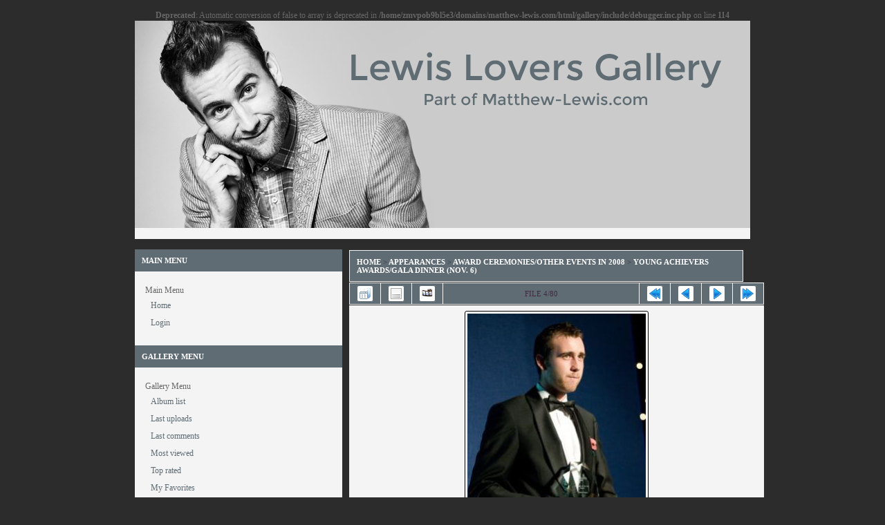

--- FILE ---
content_type: text/html; charset=utf-8
request_url: http://matthew-lewis.com/gallery/displayimage.php?album=topn&cat=47&pid=2329
body_size: 3931
content:
<br />
<b>Deprecated</b>:  Automatic conversion of false to array is deprecated in <b>/home/zmvpob9bl5e3/domains/matthew-lewis.com/html/gallery/include/debugger.inc.php</b> on line <b>114</b><br />
<!DOCTYPE html PUBLIC "-//W3C//DTD XHTML 1.0 Transitional//EN" "http://www.w3.org/TR/xhtml1/DTD/xhtml1-transitional.dtd">
<html dir="ltr">
<head>
<meta http-equiv="Content-Type" content="text/html; charset=utf-8" />
<meta http-equiv="Pragma" content="no-cache" />
<title>Most viewed - youngachievers08 7 - Lewis Lovers Gallery</title>
<meta name="robots" content="noindex, nofollow" />
<link rel="start" href="displayimage.php?album=topn&amp;cat=47&amp;pid=2043" title="Return to start" />
<link rel="prev" href="displayimage.php?album=topn&amp;cat=47&amp;pid=2335#top_display_media" title="See previous file" />
<link rel="last" href="displayimage.php?album=topn&amp;cat=47&amp;pid=2218" title="Skip to end" />
<link rel="next" href="displayimage.php?album=topn&amp;cat=47&amp;pid=2328#top_display_media" title="See next file"/>
<link rel="up" href="thumbnails.php?album=topn&amp;cat=47&amp;page=1" title="Return to the thumbnail page"/>

<link rel="stylesheet" href="css/coppermine.css" type="text/css" />
<link rel="stylesheet" href="themes/theme-gray/style.css" type="text/css" />
<script type="text/javascript">
/* <![CDATA[ */
    var js_vars = {"site_url":"http:\/\/matthew-lewis.com\/gallery","debug":false,"icon_dir":"images\/icons\/","lang_close":"Close","icon_close_path":"images\/icons\/close.png","cookies_allowed":true,"position":"3","album":"topn","cat":47,"count":81,"buttons":{"pic_info_title":"Display\/hide file information","pic_info_btn":"","slideshow_tgt":"displayimage.php?album=topn&amp;cat=47&amp;pid=2329&amp;slideshow=5000#top_display_media","slideshow_title":"Slideshow","slideshow_btn":"","loc":""},"stars_amount":"5","lang_rate_pic":"Rollover to rate this picture","rating":5,"theme_dir":"","can_vote":"true","form_token":"0e5bee01a3f8a31de8014c3816244209","timestamp":1768791382,"thumb_width":"200","thumb_use":"any","max_item":3,"picture_id":"2329"};
/* ]]> */
</script>
<script type="text/javascript" src="js/jquery-1.7.2.js"></script>
<script type="text/javascript" src="js/scripts.js"></script>
<script type="text/javascript" src="js/jquery.greybox.js"></script>
<script type="text/javascript" src="js/jquery.elastic.js"></script>
<script type="text/javascript" src="js/displayimage.js"></script>

</head>
<body>
<div id="container">
<!-- begin content -->

<center><img src="themes/theme-gray/images/header.jpg"></center>
<div class="main-content">

</div>
<br>

<div id="sidebar">
<!-- begin sidebar -->
<h1>Main Menu</h1>
<div class="main-content">
<ul>
<li>          <h3>Main Menu</h3>
<ul>
<!-- BEGIN home -->
                <li><a href="index.php" title="Go to the home page" class="firstlevel"><span class="firstlevel">Home</span></a></li>
                     
                    
                    

<!-- END home -->



<!-- BEGIN login -->
                <li>
                    <a href="login.php?referer=displayimage.php%3Falbum%3Dtopn%26cat%3D47%26pid%3D2329" title="Login" class="firstlevel"><span class="firstlevel">Login</span></a>
                </li>
<!-- END login -->

</ul></li>
</ul>
</div>
<h1>Gallery Menu</h1>
<div class="main-content">
<ul>
<li><h3>Gallery Menu</h3>
<ul>

<!-- BEGIN album_list -->
                <li><a href="index.php?cat=47" title="Go to the album list" class="firstlevel"><span class="firstlevel">Album list</span></a></li>
<!-- BEGIN lastup -->
                        <li>
                            <a href="thumbnails.php?album=lastup&amp;cat=47" title="Last uploads" rel="nofollow"><span>Last uploads</span></a>
                        </li>
<!-- END lastup -->
<!-- BEGIN lastcom -->
                        <li>
                            <a href="thumbnails.php?album=lastcom&amp;cat=47" title="Last comments" rel="nofollow" ><span>Last comments</span></a>
                        </li>
<!-- END lastcom -->
<!-- BEGIN topn -->
                        <li>
                            <a href="thumbnails.php?album=topn&amp;cat=47" title="Most viewed" rel="nofollow"><span>Most viewed</span></a>
                        </li>
<!-- END topn -->
<!-- BEGIN toprated -->
                        <li>
                            <a href="thumbnails.php?album=toprated&amp;cat=47" title="Top rated" rel="nofollow"><span>Top rated</span></a>
                        </li>
<!-- END toprated -->
<!-- BEGIN favpics -->
                        <li>
                            <a href="thumbnails.php?album=favpics" title="My Favorites" rel="nofollow"><span>My Favorites</span></a>
                        </li>
<!-- END favpics -->
<!-- BEGIN browse_by_date -->
                        
<!-- END browse_by_date -->
<!-- END album_list -->
<!-- BEGIN search -->
                <li>
                    <a href="search.php" title="Search" class="firstlevel"><span class="firstlevel">Search</span></a>
                </li>
<!-- END search -->
</ul>
                </li>
</ul>
</div>

<h1>Network</h1>
<div class="main-content">
<ul>
<li><a href="http://matthew-lewis.com" target="_blank">Lewis Lovers</a></li>
<li><a href="http://magical-menagerie.com" target="_blank">Magical Menagerie</a></li>
<li><a href="http://www.lunazul-graphics.com/" target="_blank">Designed by</a></li>
</ul>
</div>
<h1>Disclaimer</h1>
<div class="main-content">
This is an unofficial fan site for the actor Matthew Lewis. We do not claim ownership of any photos in the gallery. All other content and graphics are copyright to Matthew-Lewis.com unless otherwise stated. No copyright infringement intended. 
</div>
<br><br>

<!-- end sidebar -->
</div>

<div id="content">
<!-- begin content -->



<!-- Start standard table -->
<table align="center" width="100%" cellspacing="1" cellpadding="0" class="maintable ">

        <tr>
            <td colspan="3" align="left" class="tableh1">
                <span class="statlink"><a href="index.php">Home</a> > <a href="index.php?cat=17">Appearances</a> > <a href="index.php?cat=47">Award Ceremonies/Other Events in 2008</a> > <a href="thumbnails.php?album=56">Young Achievers Awards/Gala Dinner (Nov. 6)</a></span>
            </td>
        </tr>
</table>
<!-- End standard table -->
<a name="top_display_media"></a>
<!-- Start standard table -->
<table align="center" width="600" cellspacing="1" cellpadding="0" class="maintable ">

        <tr>
                <td align="center" valign="middle" class="navmenu" width="48"><a href="thumbnails.php?album=topn&amp;cat=47&amp;page=1" class="navmenu_pic" title="Return to the thumbnail page"><img src="images/navbar/thumbnails.png" align="middle" border="0" alt="Return to the thumbnail page" /></a></td>
<!-- BEGIN pic_info_button -->
                <!-- button will be added by displayimage.js -->
                <td id="pic_info_button" align="center" valign="middle" class="navmenu" width="48"></td>
<!-- END pic_info_button -->
<!-- BEGIN slideshow_button -->
                <!-- button will be added by displayimage.js -->
                <td id="slideshow_button" align="center" valign="middle" class="navmenu" width="48"></td>
<!-- END slideshow_button -->
                <td align="center" valign="middle" class="navmenu" width="100%">FILE 4/80</td>


<!-- BEGIN nav_start -->
                <td align="center" valign="middle" class="navmenu" width="48"><a href="displayimage.php?album=topn&amp;cat=47&amp;pid=2043#top_display_media" class="navmenu_pic" title="Return to start"><img src="images/navbar/start.png" border="0" align="middle" alt="Return to start" /></a></td>
<!-- END nav_start -->
<!-- BEGIN nav_prev -->
                <td align="center" valign="middle" class="navmenu" width="48"><a href="displayimage.php?album=topn&amp;cat=47&amp;pid=2335#top_display_media" class="navmenu_pic" title="See previous file"><img src="images/navbar/prev.png" border="0" align="middle" alt="See previous file" /></a></td>
<!-- END nav_prev -->
<!-- BEGIN nav_next -->
                <td align="center" valign="middle" class="navmenu" width="48"><a href="displayimage.php?album=topn&amp;cat=47&amp;pid=2328#top_display_media" class="navmenu_pic" title="See next file"><img src="images/navbar/next.png" border="0" align="middle" alt="See next file" /></a></td>
<!-- END nav_next -->
<!-- BEGIN nav_end -->
                <td align="center" valign="middle" class="navmenu" width="48"><a href="displayimage.php?album=topn&amp;cat=47&amp;pid=2218#top_display_media" class="navmenu_pic" title="Skip to end"><img src="images/navbar/end.png" border="0" align="middle" alt="Skip to end" /></a></td>
<!-- END nav_end -->

        </tr>
</table>
<!-- End standard table -->

<!-- Start standard table -->
<table align="center" width="600" cellspacing="1" cellpadding="0" class="maintable ">
        <tr>
                <td align="center" class="display_media" nowrap="nowrap">
                        <table width="100%" cellspacing="2" cellpadding="0">
                                <tr>
                                        <td align="center" style="{SLIDESHOW_STYLE}">
                                                <a href="javascript:;" onclick="MM_openBrWindow('displayimage.php?pid=2329&amp;fullsize=1','646918341696d9d564ede7','scrollbars=no,toolbar=no,status=no,resizable=yes,width=264,height=404')"><img src="albums/appearances/2008/youngachieversawards/normal_youngachievers08_7.jpg" width="258" height="400" class="image" border="0" alt="youngachievers08_7.jpg" title="Click to view full size image
==============
youngachievers08_7.jpg" /><br /></a>

                                        </td>
                                </tr>
                        </table>
                </td>
            </tr>
            <tr>
                <td>
                        <table width="100%" cellspacing="2" cellpadding="0" class="tableb tableb_alternate">
                                        <tr>
                                                <td align="center">
                                                        
                                                </td>
                                        </tr>
                        </table>



                </td>
        </tr>
</table>
<!-- End standard table -->
<div id="filmstrip">
<!-- Start standard table -->
<table align="center" width="600" cellspacing="1" cellpadding="0" class="maintable ">

        <tr>
          <td valign="top" class="filmstrip_background" style="background-image: url(images/tile.gif);"><img src="images/tile.gif" alt="" border="0" /></td>
        </tr>
        <tr>
          <td valign="bottom" class="thumbnails filmstrip_background" align="center" style="{THUMB_TD_STYLE}">
            <table width="100%" cellspacing="0" cellpadding="3" border="0">
                <tr>
                   <td width="50%" class="prev_strip"></td>
                     <td valign="bottom"  style="{THUMB_TD_STYLE}">
                       <div id="film" style="width:408px; position:relative;"><table class="tape" ><tr>
                <td align="center" class="thumb" >
                  <a href="displayimage.php?album=topn&amp;cat=47&amp;pid=2335#top_display_media" class="thumbLink" style="width:200px; float: left"><img src="albums/appearances/2008/youngachieversawards/thumb_n615343515_923944_2967.jpg" class="strip_image" border="0" alt="n615343515_923944_2967.jpg" title="Filename=n615343515_923944_2967.jpg
Filesize=27KiB
Dimensions=604x453
Date added=Dec 02, 2008" /></a>
                </td>

                <td align="center" class="thumb" >
                  <a href="displayimage.php?album=topn&amp;cat=47&amp;pid=2329#top_display_media" class="thumbLink" style="width:200px; float: left"><img src="albums/appearances/2008/youngachieversawards/thumb_youngachievers08_7.jpg" class="strip_image middlethumb" border="0" alt="youngachievers08_7.jpg" title="Filename=youngachievers08_7.jpg
Filesize=74KiB
Dimensions=259x401
Date added=Nov 19, 2008" /></a>
                </td>

                <td align="center" class="thumb" >
                  <a href="displayimage.php?album=topn&amp;cat=47&amp;pid=2328#top_display_media" class="thumbLink" style="width:200px; float: left"><img src="albums/appearances/2008/youngachieversawards/thumb_youngachievers08_5.jpg" class="strip_image" border="0" alt="youngachievers08_5.jpg" title="Filename=youngachievers08_5.jpg
Filesize=141KiB
Dimensions=559x401
Date added=Nov 19, 2008" /></a>
                </td>
</tr></table></div>
                     </td>
                   <td width="50%" align="right" class="next_strip"></td>
                </tr>
            </table>
          </td>
        </tr>
        <tr>
         <td valign="top" class="filmstrip_background" style="background-image: url(images/tile.gif);"><img src="images/tile.gif" alt="" border="0" /></td>
        </tr>


</table>
<!-- End standard table -->
</div><table align="center" width="600" cellspacing="1" cellpadding="0" class="maintable">
    <tr>
        <td colspan="6" class="tableh2" id="voting_title"><strong>Rate this file </strong> (Current rating : 5 / 5 with 2 votes)</td>
    </tr>
    <tr id="rating_stars">
        <td class="tableb" id="star_rating"></td>
    </tr>
    <tr class="noscript">
      <td class="tableb" colspan="6" align="center">
        <noscript>
           Javascript must be enabled in order to vote
        </noscript>
      </td>
    </tr>
</table>
<div id="picinfo" style="display: none;">

<!-- Start standard table -->
<table align="center" width="600" cellspacing="1" cellpadding="0" class="maintable ">
        <tr><td colspan="2" class="tableh2">File information</td></tr>
        <tr><td class="tableb tableb_alternate" valign="top" >Filename:</td><td class="tableb tableb_alternate">youngachievers08_7.jpg</td></tr>
        <tr><td class="tableb tableb_alternate" valign="top" >Album name:</td><td class="tableb tableb_alternate"><span class="alblink"><a href="profile.php?uid=1">lewislovers</a> / <a href="thumbnails.php?album=56">Young Achievers Awards/Gala Dinner (Nov. 6)</a></span></td></tr>
        <tr><td class="tableb tableb_alternate" valign="top" >Rating (2 votes):</td><td class="tableb tableb_alternate"><img src="images/rate_full.png" align="left" alt="5"/><img src="images/rate_full.png" align="left" alt="5"/><img src="images/rate_full.png" align="left" alt="5"/><img src="images/rate_full.png" align="left" alt="5"/><img src="images/rate_full.png" align="left" alt="5"/></td></tr>
        <tr><td class="tableb tableb_alternate" valign="top" >Filesize:</td><td class="tableb tableb_alternate"><span dir="ltr">74&nbsp;KiB</span></td></tr>
        <tr><td class="tableb tableb_alternate" valign="top" >Date added:</td><td class="tableb tableb_alternate">Nov 19, 2008</td></tr>
        <tr><td class="tableb tableb_alternate" valign="top" >Dimensions:</td><td class="tableb tableb_alternate">259 x 401 pixels</td></tr>
        <tr><td class="tableb tableb_alternate" valign="top" >Displayed:</td><td class="tableb tableb_alternate">1627 times</td></tr>
        <tr><td class="tableb tableb_alternate" valign="top" >URL:</td><td class="tableb tableb_alternate"><a href="http://matthew-lewis.com/gallery/displayimage.php?pid=2329" >http://matthew-lewis.com/gallery/displayimage.php?pid=2329</a></td></tr>
        <tr><td class="tableb tableb_alternate" valign="top" >Favorites:</td><td class="tableb tableb_alternate"><a href="addfav.php?pid=2329&amp;referer=displayimage.php%3Falbum%3Dtopn%26cat%3D47%26pid%3D2329" >Add to Favorites</a></td></tr>
</table>
<!-- End standard table -->
</div>
<a name="comments_top"></a><div id="comments">
</div>


<!-- end content -->
</div>


<br>

<div class="footer" align="center" style="padding:10px;display:block;visibility:visible; font-family: Verdana,Arial,sans-serif;">Powered by <a href="http://coppermine-gallery.net/" title="Coppermine Photo Gallery" rel="external">Coppermine Photo Gallery</a></div>
<!-- end container -->
</div>

 <!-- Start of StatCounter Code -->
    <script type="text/javascript">
    sc_project=3179498; 
    sc_invisible=0; 
    sc_partition=26; 
    sc_security="72e0d852"; 
    sc_text=2; 
    </script>
    <script type="text/javascript"
    src="http://www.statcounter.com/counter/counter.js"></script><noscript><div
    class="statcounter"><a title="web analytics"
    href="http://www.statcounter.com/" target="_blank"><img
    class="statcounter"
    src="http://c27.statcounter.com/3179498/0/72e0d852/0/"
    alt="web analytics" ></a></noscript>
    <!-- End of StatCounter Code -->


</BODY>
</HTML>